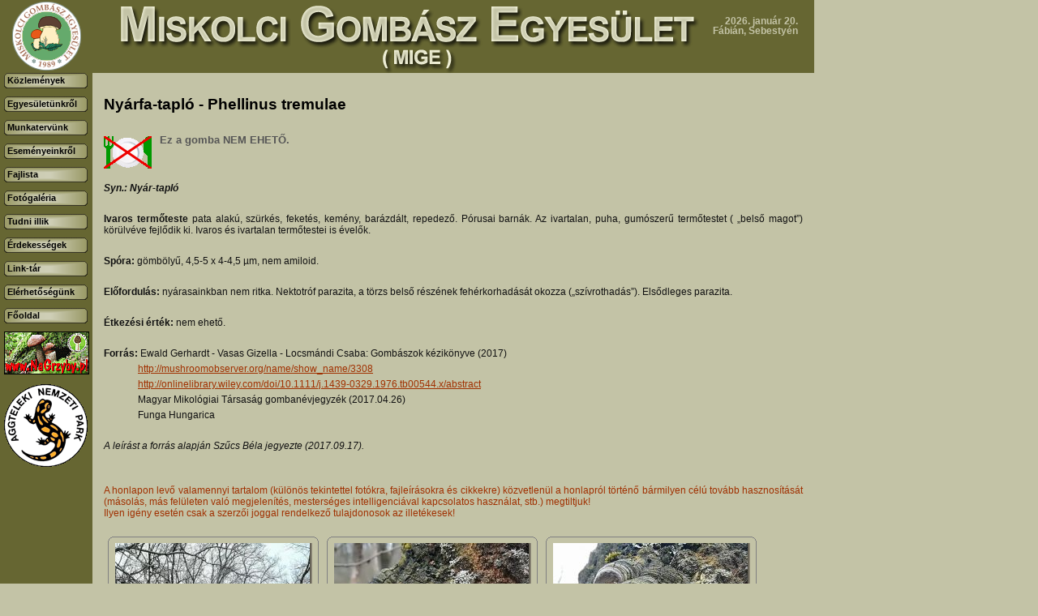

--- FILE ---
content_type: text/html; charset=utf-8
request_url: http://miskolcigombasz.hu/fajlista/index.php?PPE_SID=&action=showKind&langOrder=hu&caller=kindList&kindId=1352
body_size: 4403
content:
<!DOCTYPE HTML PUBLIC "-//W3C//DTD HTML 4.01 Transitional//EN" "http://www.w3.org/TR/html4/loose.dtd">
<html>
<head>
<title>Fajlistánk | Miskolci Gombász Egyesület (MIGE) honlapja.</title>
<meta name="author" content="Prometheus" />
<meta name="generator" content="Prometheus Portal Engine" />
<meta name="robots" content="index, follow" />
<meta name="revisit-after" content="7 days" />
<meta name="description" content="" />
<meta name="keywords" content="" />
<meta http-equiv="content-type" content="text/html; charset=utf-8" />
<meta http-equiv="content-language" content="hu" />
<link rel="shortcut icon" href="/images/favicon.ico" />
<link rel="stylesheet" type="text/css" href="/styles/site.css" media="screen"/>
<script type="text/javascript" src="/engine_dc/engine.js"></script>
<script type="text/javascript" src="/engine_dc/jquery-1.11.0.min.js"></script>
<script type="text/javascript" src="/engine_dc/prettyphoto/jquery.prettyPhoto.js"></script>
<!--[if lte IE 6]> <link rel="stylesheet" type="text/css" href="/styles/site_ie.css" media="screen"> <![endif]-->
<!--[if IE 7]> <link rel="stylesheet" type="text/css" href="/styles/site_ie7.css" media="screen"> <![endif]-->
</head>
<body class="Chrome Desktop Hu">
<div id="pageLayout">
<div id="adminArea"></div>
<div id="headerArea"><a href="/index.php?PPE_SID=" id="goHome"><img src="/images/logo-mige.gif" alt="MIGE" border="0"><img src="/images/header.gif" alt="" border="0"/></a><div id="date">2026. január 20.<br>Fábián, Sebestyén</div></div>
<div id="menuArea" style="float:left;"><script type="text/javascript">
<!--

function menu_showMenu(menuItem)
{
    let parentCord, menuObj;

    window.status = menuItem.text;
	parentCord = getObjXY(menuItem.parentNode);
	menuObj = document.getElementById(menuItem.parentNode.id + '01').parentNode.parentNode;
	menuObj.style.display = 'block';
	menuObj.style.left = (parentCord[0] + 100) + 'px';
	menuObj.style.top = parentCord[1] + 'px';
	return true;
}

function menu_hideMenu(menuItem)
{
    const menuObj = document.getElementById(menuItem.parentNode.id + '01').parentNode.parentNode;

    if (isIE && menuObj.contains(event.toElement))
	{
		return true;
	}

	window.status = '';
	menuObj.style.display = 'none';
	return true;
}

//-->
</script>
<div id="MainMenu0200" class="MainMenuSub" onmouseover="this.style.display='block';" onmouseout="this.style.display='none';"><ul><li id="MainMenu0201" onclick="document.location=this.firstChild.href;"><a href="/egyesuletunkrol/alapszabaly/index.php?PPE_SID=" id="MainMenu0201_a" onmouseover="window.status='Alapszabály'; return true;" onmouseout="window.status=''; return true;">Alapszabály</a></li><li id="MainMenu0202" onclick="document.location=this.firstChild.href;"><a href="/egyesuletunkrol/tortenelmunk/index.php?PPE_SID=" id="MainMenu0202_a" onmouseover="window.status='Történelmünk'; return true;" onmouseout="window.status=''; return true;">Történelmünk</a></li><li id="MainMenu0203" onclick="document.location=this.firstChild.href;"><a href="/egyesuletunkrol/beszamolok/index.php?PPE_SID=" id="MainMenu0203_a" onmouseover="window.status='Beszámolók'; return true;" onmouseout="window.status=''; return true;">Beszámolók</a></li><li id="MainMenu0204" onclick="document.location=this.firstChild.href;"><a href="/egyesuletunkrol/tamogatoink/index.php?PPE_SID=" id="MainMenu0204_a" onmouseover="window.status='Támogatóink'; return true;" onmouseout="window.status=''; return true;">Támogatóink</a></li></ul><div id="MainMenu0200Footer" class="MainMenuFooter"></div></div><div id="MainMenu0300" class="MainMenuSub" onmouseover="this.style.display='block';" onmouseout="this.style.display='none';"><ul><li id="MainMenu0301" onclick="document.location=this.firstChild.href;"><a href="/munkatervunk/bevezetes/index.php?PPE_SID=" id="MainMenu0301_a" onmouseover="window.status='Bevezetés'; return true;" onmouseout="window.status=''; return true;">Bevezetés</a></li><li id="MainMenu0302" onclick="document.location=this.firstChild.href;"><a href="/munkatervunk/foglalkozasok/index.php?PPE_SID=" id="MainMenu0302_a" onmouseover="window.status='Foglalkozások'; return true;" onmouseout="window.status=''; return true;">Foglalkozások</a></li><li id="MainMenu0303" onclick="document.location=this.firstChild.href;"><a href="/munkatervunk/turatervek/index.php?PPE_SID=" id="MainMenu0303_a" onmouseover="window.status='Túratervek'; return true;" onmouseout="window.status=''; return true;">Túratervek</a></li><li id="MainMenu0304" onclick="document.location=this.firstChild.href;"><a href="/munkatervunk/kiallitasi_tervek/index.php?PPE_SID=" id="MainMenu0304_a" onmouseover="window.status='Kiállítási tervek'; return true;" onmouseout="window.status=''; return true;">Kiállítási tervek</a></li></ul><div id="MainMenu0300Footer" class="MainMenuFooter"></div></div><div id="MainMenu0400" class="MainMenuSub" onmouseover="this.style.display='block';" onmouseout="this.style.display='none';"><ul><li id="MainMenu0401" onclick="document.location=this.firstChild.href;"><a href="/esemenyeinkrol/turak/index.php?PPE_SID=" id="MainMenu0401_a" onmouseover="window.status='Egyesületi túrák'; return true;" onmouseout="window.status=''; return true;">Egyesületi túrák</a></li><li id="MainMenu0402" onclick="document.location=this.firstChild.href;"><a href="/esemenyeinkrol/turak_egyeni/index.php?PPE_SID=" id="MainMenu0402_a" onmouseover="window.status='Egyéni túrák'; return true;" onmouseout="window.status=''; return true;">Egyéni túrák</a></li><li id="MainMenu0403" onclick="document.location=this.firstChild.href;"><a href="/esemenyeinkrol/foglalkozasok/index.php?PPE_SID=" id="MainMenu0403_a" onmouseover="window.status='Foglalkozások'; return true;" onmouseout="window.status=''; return true;">Foglalkozások</a></li><li id="MainMenu0404" onclick="document.location=this.firstChild.href;"><a href="/esemenyeinkrol/kiallitasok/index.php?PPE_SID=" id="MainMenu0404_a" onmouseover="window.status='Kiállítások'; return true;" onmouseout="window.status=''; return true;">Kiállítások</a></li></ul><div id="MainMenu0400Footer" class="MainMenuFooter"></div></div><div id="MainMenu0700" class="MainMenuSub" onmouseover="this.style.display='block';" onmouseout="this.style.display='none';"><ul><li id="MainMenu0701" onclick="document.location=this.firstChild.href;"><a href="/tudni_illik/a_gombagyujtes_szabalyai/index.php?PPE_SID=" id="MainMenu0701_a" onmouseover="window.status='A gombagyűjtés szabályai'; return true;" onmouseout="window.status=''; return true;">A gombagyűjtés szabályai</a></li><li id="MainMenu0702" onclick="document.location=this.firstChild.href;"><a href="/tudni_illik/a_tajekozodasrol/index.php?PPE_SID=" id="MainMenu0702_a" onmouseover="window.status='A tájékozódásról'; return true;" onmouseout="window.status=''; return true;">A tájékozódásról</a></li><li id="MainMenu0703" onclick="document.location=this.firstChild.href;"><a href="/tudni_illik/gombamergezes/index.php?PPE_SID=" id="MainMenu0703_a" onmouseover="window.status='Gombamérgezés?'; return true;" onmouseout="window.status=''; return true;">Gombamérgezés?</a></li><li id="MainMenu0704" onclick="document.location=this.firstChild.href;"><a href="/tudni_illik/gombasz_konyvek_hasznalata/index.php?PPE_SID=" id="MainMenu0704_a" onmouseover="window.status='Gombász könyvek használata'; return true;" onmouseout="window.status=''; return true;">Gombász könyvek használata</a></li></ul><div id="MainMenu0700Footer" class="MainMenuFooter"></div></div><div id="MainMenu0800" class="MainMenuSub" onmouseover="this.style.display='block';" onmouseout="this.style.display='none';"><ul><li id="MainMenu0801" onclick="document.location=this.firstChild.href;"><a href="/erdekessegek/gombas_belyegek/index.php?PPE_SID=" id="MainMenu0801_a" onmouseover="window.status='Gombás bélyegek'; return true;" onmouseout="window.status=''; return true;">Gombás bélyegek</a></li><li id="MainMenu0802" onclick="document.location=this.firstChild.href;"><a href="/erdekessegek/gomba_preparatumok/index.php?PPE_SID=" id="MainMenu0802_a" onmouseover="window.status='Gomba preparátumok'; return true;" onmouseout="window.status=''; return true;">Gomba preparátumok</a></li></ul><div id="MainMenu0800Footer" class="MainMenuFooter"></div></div><div id="MainMenu00" class="MainMenuRoot"><ul><li id="MainMenu01" onclick="document.location=this.firstChild.href;"><a href="/kozlemenyek/index.php?PPE_SID=" id="MainMenu01_a" onmouseover="window.status='Közlemények'; return true;" onmouseout="window.status=''; return true;">Közlemények</a></li><li id="MainMenu02" onclick="document.location=this.firstChild.href;" onmouseover="this.firstChild.onmouseover();" onmouseout="this.firstChild.onmouseout();"><a href="#" id="MainMenu02_a" onmouseover="return(menu_showMenu(this))" onmouseout="menu_hideMenu(this);">Egyesületünkről</a></li><li id="MainMenu03" onclick="document.location=this.firstChild.href;" onmouseover="this.firstChild.onmouseover();" onmouseout="this.firstChild.onmouseout();"><a href="#" id="MainMenu03_a" onmouseover="return(menu_showMenu(this))" onmouseout="menu_hideMenu(this);">Munkatervünk</a></li><li id="MainMenu04" onclick="document.location=this.firstChild.href;" onmouseover="this.firstChild.onmouseover();" onmouseout="this.firstChild.onmouseout();"><a href="#" id="MainMenu04_a" onmouseover="return(menu_showMenu(this))" onmouseout="menu_hideMenu(this);">Eseményeinkről</a></li><li id="MainMenu05" class="MainMenuItemActive" onclick="document.location=this.firstChild.href;"><a href="/fajlista/index.php?PPE_SID=" id="MainMenu05_a" onmouseover="window.status='Fajlista'; return true;" onmouseout="window.status=''; return true;">Fajlista</a></li><li id="MainMenu06" onclick="document.location=this.firstChild.href;"><a href="/fotogaleria/index.php?PPE_SID=" id="MainMenu06_a" onmouseover="window.status='Fotógaléria'; return true;" onmouseout="window.status=''; return true;">Fotógaléria</a></li><li id="MainMenu07" onclick="document.location=this.firstChild.href;" onmouseover="this.firstChild.onmouseover();" onmouseout="this.firstChild.onmouseout();"><a href="#" id="MainMenu07_a" onmouseover="return(menu_showMenu(this))" onmouseout="menu_hideMenu(this);">Tudni illik</a></li><li id="MainMenu08" onclick="document.location=this.firstChild.href;" onmouseover="this.firstChild.onmouseover();" onmouseout="this.firstChild.onmouseout();"><a href="#" id="MainMenu08_a" onmouseover="return(menu_showMenu(this))" onmouseout="menu_hideMenu(this);">Érdekességek</a></li><li id="MainMenu09" onclick="document.location=this.firstChild.href;"><a href="/linktar/index.php?PPE_SID=" id="MainMenu09_a" onmouseover="window.status='Link-tár'; return true;" onmouseout="window.status=''; return true;">Link-tár</a></li><li id="MainMenu10" onclick="document.location=this.firstChild.href;"><a href="/kapcsolatfelvetel/index.php?PPE_SID=" id="MainMenu10_a" onmouseover="window.status='Elérhetőségünk'; return true;" onmouseout="window.status=''; return true;">Elérhetőségünk</a></li></ul></div><div class="MainMenuRoot"><ul><li onclick="document.location=this.firstChild.href;"><a onmouseout="window.status=''; return true;" onmouseover="window.status='Főoldal'; return true;" href="/index.php">Főoldal</a></li></ul></div><div class="Partners"><a href="http://www.nagrzyby.pl" target="_blank"><img src="/upload/ajanlas/nagrzyby.gif" border="0" alt="NaGrzyby/"></a><a href="http://www.anp.hu" target="_blank" class="NoBorder"><img src="/upload/ajanlas/aggteleki_nemzeti_park_logo.gif" border="0" alt="Aggteleki Nemzeti Park/"></a></div></div>
<div id="contentArea" style="float:left;"><h1>Nyárfa-tapló - Phellinus tremulae</h1><p class="KindIcon"><span class="kindEatableN"><img src="/images/noteatable.gif" alt="Ehető gomba">Ez a gomba NEM EHETŐ.</span></p><br/><p><em><strong>Syn.: Nyár-tapló</strong></em></p><p> </p><p><strong>Ivaros termőteste</strong> pata alakú, szürkés, feketés, kemény, barázdált, repedező. Pórusai barnák. Az ivartalan, puha, gumószerű termőtestet ( „belső magot”) körülvéve fejlődik ki. Ivaros és ivartalan termőtestei is évelők.</p><p> </p><p><strong>Spóra:</strong> gömbölyű, 4,5-5 x 4-4,5 µm, nem amiloid.</p><p> </p><p><strong>Előfordulás:</strong> nyárasainkban nem ritka. Nektotróf parazita, a törzs belső részének fehérkorhadását okozza („szívrothadás”). Elsődleges parazita.</p><p> </p><p><strong>Étkezési érték:</strong> nem ehető.</p><p> </p><p><strong>Forrás:</strong> Ewald Gerhardt - Vasas Gizella - Locsmándi Csaba: Gombászok kézikönyve (2017)</p><p>              <a href="http://mushroomobserver.org/name/show_name/3308">http://mushroomobserver.org/name/show_name/3308</a></p><p>              <a href="http://onlinelibrary.wiley.com/doi/10.1111/j.1439-0329.1976.tb00544.x/abstract">http://onlinelibrary.wiley.com/doi/10.1111/j.1439-0329.1976.tb00544.x/abstract</a></p><p>              Magyar Mikológiai Társaság gombanévjegyzék (2017.04.26)</p><p>              Funga Hungarica</p><p> </p><p><em>A leírást a forrás alapján Szűcs Béla jegyezte (2017.09.17).</em></p><p> </p><br/><p class="Copyright">A honlapon levő valamennyi tartalom (különös tekintettel fotókra, fajleírásokra és cikkekre) közvetlenül a honlapról történő bármilyen célú tovább hasznosítását (másolás, más felületen való megjelenítés, mesterséges intelligenciával kapcsolatos használat, stb.) megtiltjuk!<br/>Ilyen igény esetén csak a szerzői joggal rendelkező tulajdonosok az illetékesek!</p><br/><table cellspacing="0" cellpadding="0" border="0" summary="" class="MediaTable"><tr><td><div class="BT"><div><div class="Thumbnail"><img src="/upload/media_thumbnail/9/2975/35084.jpg" alt="Élőhely: borókás nyáras" border="0" class="Click"/></div><span>Élőhely: borókás nyáras<br/>2018.03.24 Örkény közelében<br/>Fotó: Sárközi István levelezőnk<br/></span></div></div><div class="BB"><div>&nbsp;</div></div></td><td><div class="BT"><div><div class="Thumbnail"><img src="/upload/media_thumbnail/9/2975/35085.jpg" alt="" border="0" class="Click"/></div><span>2018.03.24 Örkény közelében<br/>Fotó: Sárközi István levelezőnk<br/></span></div></div><div class="BB"><div>&nbsp;</div></div></td><td><div class="BT"><div><div class="Thumbnail"><img src="/upload/media_thumbnail/9/2975/35086.jpg" alt="" border="0" class="Click"/></div><span>2018.03.24 Örkény közelében<br/>Fotó: Sárközi István levelezőnk<br/></span></div></div><div class="BB"><div>&nbsp;</div></div></td></tr><tr><td><div class="BT"><div><div class="Thumbnail"><img src="/upload/media_thumbnail/9/2975/35087.jpg" alt="" border="0" class="Click"/></div><span>2018.03.24 Örkény közelében<br/>Fotó: Sárközi István levelezőnk<br/></span></div></div><div class="BB"><div>&nbsp;</div></div></td><td><div class="BT"><div><div class="Thumbnail"><img src="/upload/media_thumbnail/9/2975/35088.jpg" alt="" border="0" class="Click"/></div><span>2018.03.24 Örkény közelében<br/>Fotó: Sárközi István levelezőnk<br/></span></div></div><div class="BB"><div>&nbsp;</div></div></td><td><div class="BT"><div><div class="Thumbnail"><img src="/upload/media_thumbnail/9/2975/35089.jpg" alt="" border="0" class="Click"/></div><span>2018.03.24 Örkény közelében<br/>Fotó: Sárközi István levelezőnk<br/></span></div></div><div class="BB"><div>&nbsp;</div></div></td></tr><tr><td><div class="BT"><div><div class="Thumbnail"><img src="/upload/media_thumbnail/9/2975/35090.jpg" alt="" border="0" class="Click"/></div><span>2018.03.24 Örkény közelében<br/>Fotó: Sárközi István levelezőnk<br/></span></div></div><div class="BB"><div>&nbsp;</div></div></td><td><div class="BT"><div><div class="Thumbnail"><img src="/upload/media_thumbnail/9/2975/35091.jpg" alt="" border="0" class="Click"/></div><span>2018.03.24 Örkény közelében<br/>Fotó: Sárközi István levelezőnk<br/></span></div></div><div class="BB"><div>&nbsp;</div></div></td><td><div class="BT"><div><div class="Thumbnail"><img src="/upload/media_thumbnail/9/2975/34154.jpg" alt="XVII. Erdélyi Gombásztábor" border="0" class="Click"/></div><span>XVII. Erdélyi Gombásztábor<br/>2017.08.20 Erdély, Bálványos<br/>Fotó: Szűcs Béla, hat.: Fődi Attila<br/></span></div></div><div class="BB"><div>&nbsp;</div></div></td></tr></table><script type="text/javascript" charset="utf-8">
jQuery(document).ready(function(){
	jQuery.fn.prettyPhoto({slideshow:5000, autoplay_slideshow:false, social_tools:false});

	jQuery('.MediaTable .Thumbnail img').click(function() {
		var matchedObjects = jQuery('.MediaTable .Thumbnail img');

		var src = this.src.replace('//', '');
		src = src.substr(src.indexOf('/'));

		var position = 0;

		jQuery.each(matchedObjects, function( key, value ) {
			if (jQuery(value).attr('src') == src)
			{
				position = key;
			}
		});

		var apiImages = jQuery.map(matchedObjects, function (n, i)
		{
			return jQuery(n).attr('src').replace('/upload/media_thumbnail', '/upload/media');
		});

		var apiTitles = jQuery.map(matchedObjects, function (n, i)
		{
			return (jQuery(n).attr('alt')) ? jQuery(n).attr('alt') : "";
		});

		var apiDescriptions = jQuery.map(matchedObjects, function (n, i)
		{
			return (jQuery(n).attr('title')) ? jQuery(n).attr('title') : "";
		});

		jQuery.prettyPhoto.open(apiImages, apiTitles, apiDescriptions, position);
	});
});
</script>
<br/><p><a href="/fajlista/index.php?PPE_SID=&amp;langOrder=hu&amp;kindId=1352">Vissza a fajlistához</a></p></div>
<div id="clear" style="clear:both;"></div>
<div id="footerArea"><div id="footer">Ajánlott képernyőfelbontás: 1024x768 pixel.<br/>2026 &copy; <a href="/kapcsolatfelvetel/index.php?PPE_SID=">MIGE</a> | powered by <span>Prometheus Portal Engine</span> | <a href="/oldalterkep.php?PPE_SID=">Oldaltérkép</a><br/>
<span>A honlapon levő valamennyi tartalom (különös tekintettel fotókra, fajleírásokra és cikkekre) közvetlenül a honlapról történő bármilyen célú tovább<br/>
hasznosítását (másolás, más felületen való megjelenítés, mesterséges intelligenciával kapcsolatos használat, stb.) megtiltjuk! <br/>
Ilyen igény esetén csak a szerzői joggal rendelkező tulajdonosok az illetékesek!</span></div><script type="text/javascript">
        _gaq = typeof _gaq === 'undefined' ? [] : _gaq;
        _gaq.push(['_setAccount', 'UA-46439144-1']);
_gaq.push(['_trackPageview']);

(function() {
    const ga = document.createElement('script');
    ga.type = 'text/javascript'; ga.async = true;
	ga.src = ('https:' == document.location.protocol ? 'https://ssl' : 'http://www') + '.google-analytics.com/ga.js';
    const s = document.getElementsByTagName('script')[0];
    s.parentNode.insertBefore(ga, s);
})();
</script>
</div>
</div></body>
</html>
